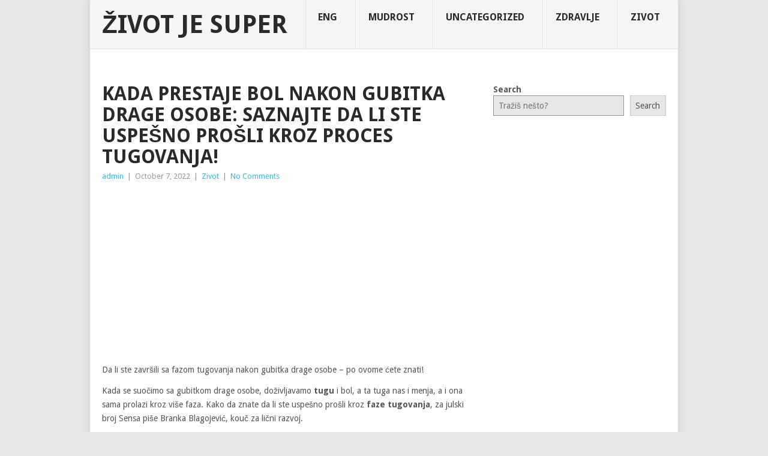

--- FILE ---
content_type: text/html; charset=UTF-8
request_url: https://www.zivotjesuper.com/zivot/kada-prestaje-bol-nakon-gubitka-drage-osobe-saznajte-da-li-ste-uspesno-prosli-kroz-proces-tugovanja/
body_size: 39140
content:
<!DOCTYPE html>
<html lang="en">
<head>
	<script async src="https://pagead2.googlesyndication.com/pagead/js/adsbygoogle.js?client=ca-pub-1754789579109743"
     crossorigin="anonymous"></script>
<meta charset="UTF-8">
<meta name="viewport" content="width=device-width, initial-scale=1">
<link rel="profile" href="https://gmpg.org/xfn/11">
<link rel="pingback" href="https://www.zivotjesuper.com/xmlrpc.php">
<meta name='robots' content='index, follow, max-image-preview:large, max-snippet:-1, max-video-preview:-1' />
	<style>img:is([sizes="auto" i], [sizes^="auto," i]) { contain-intrinsic-size: 3000px 1500px }</style>
	
	<!-- This site is optimized with the Yoast SEO plugin v19.8 - https://yoast.com/wordpress/plugins/seo/ -->
	<title>KADA PRESTAJE BOL NAKON GUBITKA DRAGE OSOBE: Saznajte da li ste uspešno prošli kroz proces tugovanja! - Život Je Super</title>
	<link rel="canonical" href="https://www.zivotjesuper.com/zivot/kada-prestaje-bol-nakon-gubitka-drage-osobe-saznajte-da-li-ste-uspesno-prosli-kroz-proces-tugovanja/" />
	<meta property="og:locale" content="en_US" />
	<meta property="og:type" content="article" />
	<meta property="og:title" content="KADA PRESTAJE BOL NAKON GUBITKA DRAGE OSOBE: Saznajte da li ste uspešno prošli kroz proces tugovanja! - Život Je Super" />
	<meta property="og:description" content="Da li ste završili sa fazom tugovanja nakon gubitka drage osobe – po ovome ćete znati! Kada se suočimo sa gubitkom drage osobe, doživljavamo&nbsp;tugu&nbsp;i bol, a ta tuga nas i menja, a i ona sama prolazi kroz više faza. Kako da znate da li ste uspešno prošli kroz&nbsp;faze tugovanja, za julski broj Sensa piše Branka [&hellip;]" />
	<meta property="og:url" content="https://www.zivotjesuper.com/zivot/kada-prestaje-bol-nakon-gubitka-drage-osobe-saznajte-da-li-ste-uspesno-prosli-kroz-proces-tugovanja/" />
	<meta property="og:site_name" content="Život Je Super" />
	<meta property="article:published_time" content="2022-10-07T14:40:06+00:00" />
	<meta property="article:modified_time" content="2022-10-07T14:40:07+00:00" />
	<meta property="og:image" content="https://www.zivotjesuper.com/wp-content/uploads/2022/10/Kako-da-prepoznam-depresiju1147331690.jpg" />
	<meta property="og:image:width" content="1024" />
	<meta property="og:image:height" content="683" />
	<meta property="og:image:type" content="image/jpeg" />
	<meta name="author" content="admin" />
	<meta name="twitter:card" content="summary_large_image" />
	<meta name="twitter:label1" content="Written by" />
	<meta name="twitter:data1" content="admin" />
	<meta name="twitter:label2" content="Est. reading time" />
	<meta name="twitter:data2" content="2 minutes" />
	<script type="application/ld+json" class="yoast-schema-graph">{"@context":"https://schema.org","@graph":[{"@type":"WebPage","@id":"https://www.zivotjesuper.com/zivot/kada-prestaje-bol-nakon-gubitka-drage-osobe-saznajte-da-li-ste-uspesno-prosli-kroz-proces-tugovanja/","url":"https://www.zivotjesuper.com/zivot/kada-prestaje-bol-nakon-gubitka-drage-osobe-saznajte-da-li-ste-uspesno-prosli-kroz-proces-tugovanja/","name":"KADA PRESTAJE BOL NAKON GUBITKA DRAGE OSOBE: Saznajte da li ste uspešno prošli kroz proces tugovanja! - Život Je Super","isPartOf":{"@id":"https://www.zivotjesuper.com/#website"},"primaryImageOfPage":{"@id":"https://www.zivotjesuper.com/zivot/kada-prestaje-bol-nakon-gubitka-drage-osobe-saznajte-da-li-ste-uspesno-prosli-kroz-proces-tugovanja/#primaryimage"},"image":{"@id":"https://www.zivotjesuper.com/zivot/kada-prestaje-bol-nakon-gubitka-drage-osobe-saznajte-da-li-ste-uspesno-prosli-kroz-proces-tugovanja/#primaryimage"},"thumbnailUrl":"https://www.zivotjesuper.com/wp-content/uploads/2022/10/Kako-da-prepoznam-depresiju1147331690.jpg","datePublished":"2022-10-07T14:40:06+00:00","dateModified":"2022-10-07T14:40:07+00:00","author":{"@id":"https://www.zivotjesuper.com/#/schema/person/7487cfce93687fa7dfe840afe2816695"},"breadcrumb":{"@id":"https://www.zivotjesuper.com/zivot/kada-prestaje-bol-nakon-gubitka-drage-osobe-saznajte-da-li-ste-uspesno-prosli-kroz-proces-tugovanja/#breadcrumb"},"inLanguage":"en","potentialAction":[{"@type":"ReadAction","target":["https://www.zivotjesuper.com/zivot/kada-prestaje-bol-nakon-gubitka-drage-osobe-saznajte-da-li-ste-uspesno-prosli-kroz-proces-tugovanja/"]}]},{"@type":"ImageObject","inLanguage":"en","@id":"https://www.zivotjesuper.com/zivot/kada-prestaje-bol-nakon-gubitka-drage-osobe-saznajte-da-li-ste-uspesno-prosli-kroz-proces-tugovanja/#primaryimage","url":"https://www.zivotjesuper.com/wp-content/uploads/2022/10/Kako-da-prepoznam-depresiju1147331690.jpg","contentUrl":"https://www.zivotjesuper.com/wp-content/uploads/2022/10/Kako-da-prepoznam-depresiju1147331690.jpg","width":1024,"height":683},{"@type":"BreadcrumbList","@id":"https://www.zivotjesuper.com/zivot/kada-prestaje-bol-nakon-gubitka-drage-osobe-saznajte-da-li-ste-uspesno-prosli-kroz-proces-tugovanja/#breadcrumb","itemListElement":[{"@type":"ListItem","position":1,"name":"Home","item":"https://www.zivotjesuper.com/"},{"@type":"ListItem","position":2,"name":"KADA PRESTAJE BOL NAKON GUBITKA DRAGE OSOBE: Saznajte da li ste uspešno prošli kroz proces tugovanja!"}]},{"@type":"WebSite","@id":"https://www.zivotjesuper.com/#website","url":"https://www.zivotjesuper.com/","name":"Život Je Super","description":"Živite ga punim plućima!","potentialAction":[{"@type":"SearchAction","target":{"@type":"EntryPoint","urlTemplate":"https://www.zivotjesuper.com/?s={search_term_string}"},"query-input":"required name=search_term_string"}],"inLanguage":"en"},{"@type":"Person","@id":"https://www.zivotjesuper.com/#/schema/person/7487cfce93687fa7dfe840afe2816695","name":"admin","image":{"@type":"ImageObject","inLanguage":"en","@id":"https://www.zivotjesuper.com/#/schema/person/image/","url":"https://secure.gravatar.com/avatar/905a86dd1ba250980f093952be5338c340d9cca4c295594c4125287a974a8bcd?s=96&d=mm&r=g","contentUrl":"https://secure.gravatar.com/avatar/905a86dd1ba250980f093952be5338c340d9cca4c295594c4125287a974a8bcd?s=96&d=mm&r=g","caption":"admin"},"url":"https://www.zivotjesuper.com/author/admin/"}]}</script>
	<!-- / Yoast SEO plugin. -->


<link rel='dns-prefetch' href='//fonts.googleapis.com' />
<link rel="alternate" type="application/rss+xml" title="Život Je Super &raquo; Feed" href="https://www.zivotjesuper.com/feed/" />
<link rel="alternate" type="application/rss+xml" title="Život Je Super &raquo; Comments Feed" href="https://www.zivotjesuper.com/comments/feed/" />
<link rel="alternate" type="application/rss+xml" title="Život Je Super &raquo; KADA PRESTAJE BOL NAKON GUBITKA DRAGE OSOBE: Saznajte da li ste uspešno prošli kroz proces tugovanja! Comments Feed" href="https://www.zivotjesuper.com/zivot/kada-prestaje-bol-nakon-gubitka-drage-osobe-saznajte-da-li-ste-uspesno-prosli-kroz-proces-tugovanja/feed/" />
<script type="text/javascript">
/* <![CDATA[ */
window._wpemojiSettings = {"baseUrl":"https:\/\/s.w.org\/images\/core\/emoji\/16.0.1\/72x72\/","ext":".png","svgUrl":"https:\/\/s.w.org\/images\/core\/emoji\/16.0.1\/svg\/","svgExt":".svg","source":{"concatemoji":"https:\/\/www.zivotjesuper.com\/wp-includes\/js\/wp-emoji-release.min.js?ver=6.8.3"}};
/*! This file is auto-generated */
!function(s,n){var o,i,e;function c(e){try{var t={supportTests:e,timestamp:(new Date).valueOf()};sessionStorage.setItem(o,JSON.stringify(t))}catch(e){}}function p(e,t,n){e.clearRect(0,0,e.canvas.width,e.canvas.height),e.fillText(t,0,0);var t=new Uint32Array(e.getImageData(0,0,e.canvas.width,e.canvas.height).data),a=(e.clearRect(0,0,e.canvas.width,e.canvas.height),e.fillText(n,0,0),new Uint32Array(e.getImageData(0,0,e.canvas.width,e.canvas.height).data));return t.every(function(e,t){return e===a[t]})}function u(e,t){e.clearRect(0,0,e.canvas.width,e.canvas.height),e.fillText(t,0,0);for(var n=e.getImageData(16,16,1,1),a=0;a<n.data.length;a++)if(0!==n.data[a])return!1;return!0}function f(e,t,n,a){switch(t){case"flag":return n(e,"\ud83c\udff3\ufe0f\u200d\u26a7\ufe0f","\ud83c\udff3\ufe0f\u200b\u26a7\ufe0f")?!1:!n(e,"\ud83c\udde8\ud83c\uddf6","\ud83c\udde8\u200b\ud83c\uddf6")&&!n(e,"\ud83c\udff4\udb40\udc67\udb40\udc62\udb40\udc65\udb40\udc6e\udb40\udc67\udb40\udc7f","\ud83c\udff4\u200b\udb40\udc67\u200b\udb40\udc62\u200b\udb40\udc65\u200b\udb40\udc6e\u200b\udb40\udc67\u200b\udb40\udc7f");case"emoji":return!a(e,"\ud83e\udedf")}return!1}function g(e,t,n,a){var r="undefined"!=typeof WorkerGlobalScope&&self instanceof WorkerGlobalScope?new OffscreenCanvas(300,150):s.createElement("canvas"),o=r.getContext("2d",{willReadFrequently:!0}),i=(o.textBaseline="top",o.font="600 32px Arial",{});return e.forEach(function(e){i[e]=t(o,e,n,a)}),i}function t(e){var t=s.createElement("script");t.src=e,t.defer=!0,s.head.appendChild(t)}"undefined"!=typeof Promise&&(o="wpEmojiSettingsSupports",i=["flag","emoji"],n.supports={everything:!0,everythingExceptFlag:!0},e=new Promise(function(e){s.addEventListener("DOMContentLoaded",e,{once:!0})}),new Promise(function(t){var n=function(){try{var e=JSON.parse(sessionStorage.getItem(o));if("object"==typeof e&&"number"==typeof e.timestamp&&(new Date).valueOf()<e.timestamp+604800&&"object"==typeof e.supportTests)return e.supportTests}catch(e){}return null}();if(!n){if("undefined"!=typeof Worker&&"undefined"!=typeof OffscreenCanvas&&"undefined"!=typeof URL&&URL.createObjectURL&&"undefined"!=typeof Blob)try{var e="postMessage("+g.toString()+"("+[JSON.stringify(i),f.toString(),p.toString(),u.toString()].join(",")+"));",a=new Blob([e],{type:"text/javascript"}),r=new Worker(URL.createObjectURL(a),{name:"wpTestEmojiSupports"});return void(r.onmessage=function(e){c(n=e.data),r.terminate(),t(n)})}catch(e){}c(n=g(i,f,p,u))}t(n)}).then(function(e){for(var t in e)n.supports[t]=e[t],n.supports.everything=n.supports.everything&&n.supports[t],"flag"!==t&&(n.supports.everythingExceptFlag=n.supports.everythingExceptFlag&&n.supports[t]);n.supports.everythingExceptFlag=n.supports.everythingExceptFlag&&!n.supports.flag,n.DOMReady=!1,n.readyCallback=function(){n.DOMReady=!0}}).then(function(){return e}).then(function(){var e;n.supports.everything||(n.readyCallback(),(e=n.source||{}).concatemoji?t(e.concatemoji):e.wpemoji&&e.twemoji&&(t(e.twemoji),t(e.wpemoji)))}))}((window,document),window._wpemojiSettings);
/* ]]> */
</script>
<style id='wp-emoji-styles-inline-css' type='text/css'>

	img.wp-smiley, img.emoji {
		display: inline !important;
		border: none !important;
		box-shadow: none !important;
		height: 1em !important;
		width: 1em !important;
		margin: 0 0.07em !important;
		vertical-align: -0.1em !important;
		background: none !important;
		padding: 0 !important;
	}
</style>
<link rel='stylesheet' id='wp-block-library-css' href='https://www.zivotjesuper.com/wp-includes/css/dist/block-library/style.min.css?ver=6.8.3' type='text/css' media='all' />
<style id='wp-block-library-theme-inline-css' type='text/css'>
.wp-block-audio :where(figcaption){color:#555;font-size:13px;text-align:center}.is-dark-theme .wp-block-audio :where(figcaption){color:#ffffffa6}.wp-block-audio{margin:0 0 1em}.wp-block-code{border:1px solid #ccc;border-radius:4px;font-family:Menlo,Consolas,monaco,monospace;padding:.8em 1em}.wp-block-embed :where(figcaption){color:#555;font-size:13px;text-align:center}.is-dark-theme .wp-block-embed :where(figcaption){color:#ffffffa6}.wp-block-embed{margin:0 0 1em}.blocks-gallery-caption{color:#555;font-size:13px;text-align:center}.is-dark-theme .blocks-gallery-caption{color:#ffffffa6}:root :where(.wp-block-image figcaption){color:#555;font-size:13px;text-align:center}.is-dark-theme :root :where(.wp-block-image figcaption){color:#ffffffa6}.wp-block-image{margin:0 0 1em}.wp-block-pullquote{border-bottom:4px solid;border-top:4px solid;color:currentColor;margin-bottom:1.75em}.wp-block-pullquote cite,.wp-block-pullquote footer,.wp-block-pullquote__citation{color:currentColor;font-size:.8125em;font-style:normal;text-transform:uppercase}.wp-block-quote{border-left:.25em solid;margin:0 0 1.75em;padding-left:1em}.wp-block-quote cite,.wp-block-quote footer{color:currentColor;font-size:.8125em;font-style:normal;position:relative}.wp-block-quote:where(.has-text-align-right){border-left:none;border-right:.25em solid;padding-left:0;padding-right:1em}.wp-block-quote:where(.has-text-align-center){border:none;padding-left:0}.wp-block-quote.is-large,.wp-block-quote.is-style-large,.wp-block-quote:where(.is-style-plain){border:none}.wp-block-search .wp-block-search__label{font-weight:700}.wp-block-search__button{border:1px solid #ccc;padding:.375em .625em}:where(.wp-block-group.has-background){padding:1.25em 2.375em}.wp-block-separator.has-css-opacity{opacity:.4}.wp-block-separator{border:none;border-bottom:2px solid;margin-left:auto;margin-right:auto}.wp-block-separator.has-alpha-channel-opacity{opacity:1}.wp-block-separator:not(.is-style-wide):not(.is-style-dots){width:100px}.wp-block-separator.has-background:not(.is-style-dots){border-bottom:none;height:1px}.wp-block-separator.has-background:not(.is-style-wide):not(.is-style-dots){height:2px}.wp-block-table{margin:0 0 1em}.wp-block-table td,.wp-block-table th{word-break:normal}.wp-block-table :where(figcaption){color:#555;font-size:13px;text-align:center}.is-dark-theme .wp-block-table :where(figcaption){color:#ffffffa6}.wp-block-video :where(figcaption){color:#555;font-size:13px;text-align:center}.is-dark-theme .wp-block-video :where(figcaption){color:#ffffffa6}.wp-block-video{margin:0 0 1em}:root :where(.wp-block-template-part.has-background){margin-bottom:0;margin-top:0;padding:1.25em 2.375em}
</style>
<style id='classic-theme-styles-inline-css' type='text/css'>
/*! This file is auto-generated */
.wp-block-button__link{color:#fff;background-color:#32373c;border-radius:9999px;box-shadow:none;text-decoration:none;padding:calc(.667em + 2px) calc(1.333em + 2px);font-size:1.125em}.wp-block-file__button{background:#32373c;color:#fff;text-decoration:none}
</style>
<style id='global-styles-inline-css' type='text/css'>
:root{--wp--preset--aspect-ratio--square: 1;--wp--preset--aspect-ratio--4-3: 4/3;--wp--preset--aspect-ratio--3-4: 3/4;--wp--preset--aspect-ratio--3-2: 3/2;--wp--preset--aspect-ratio--2-3: 2/3;--wp--preset--aspect-ratio--16-9: 16/9;--wp--preset--aspect-ratio--9-16: 9/16;--wp--preset--color--black: #000000;--wp--preset--color--cyan-bluish-gray: #abb8c3;--wp--preset--color--white: #ffffff;--wp--preset--color--pale-pink: #f78da7;--wp--preset--color--vivid-red: #cf2e2e;--wp--preset--color--luminous-vivid-orange: #ff6900;--wp--preset--color--luminous-vivid-amber: #fcb900;--wp--preset--color--light-green-cyan: #7bdcb5;--wp--preset--color--vivid-green-cyan: #00d084;--wp--preset--color--pale-cyan-blue: #8ed1fc;--wp--preset--color--vivid-cyan-blue: #0693e3;--wp--preset--color--vivid-purple: #9b51e0;--wp--preset--gradient--vivid-cyan-blue-to-vivid-purple: linear-gradient(135deg,rgba(6,147,227,1) 0%,rgb(155,81,224) 100%);--wp--preset--gradient--light-green-cyan-to-vivid-green-cyan: linear-gradient(135deg,rgb(122,220,180) 0%,rgb(0,208,130) 100%);--wp--preset--gradient--luminous-vivid-amber-to-luminous-vivid-orange: linear-gradient(135deg,rgba(252,185,0,1) 0%,rgba(255,105,0,1) 100%);--wp--preset--gradient--luminous-vivid-orange-to-vivid-red: linear-gradient(135deg,rgba(255,105,0,1) 0%,rgb(207,46,46) 100%);--wp--preset--gradient--very-light-gray-to-cyan-bluish-gray: linear-gradient(135deg,rgb(238,238,238) 0%,rgb(169,184,195) 100%);--wp--preset--gradient--cool-to-warm-spectrum: linear-gradient(135deg,rgb(74,234,220) 0%,rgb(151,120,209) 20%,rgb(207,42,186) 40%,rgb(238,44,130) 60%,rgb(251,105,98) 80%,rgb(254,248,76) 100%);--wp--preset--gradient--blush-light-purple: linear-gradient(135deg,rgb(255,206,236) 0%,rgb(152,150,240) 100%);--wp--preset--gradient--blush-bordeaux: linear-gradient(135deg,rgb(254,205,165) 0%,rgb(254,45,45) 50%,rgb(107,0,62) 100%);--wp--preset--gradient--luminous-dusk: linear-gradient(135deg,rgb(255,203,112) 0%,rgb(199,81,192) 50%,rgb(65,88,208) 100%);--wp--preset--gradient--pale-ocean: linear-gradient(135deg,rgb(255,245,203) 0%,rgb(182,227,212) 50%,rgb(51,167,181) 100%);--wp--preset--gradient--electric-grass: linear-gradient(135deg,rgb(202,248,128) 0%,rgb(113,206,126) 100%);--wp--preset--gradient--midnight: linear-gradient(135deg,rgb(2,3,129) 0%,rgb(40,116,252) 100%);--wp--preset--font-size--small: 13px;--wp--preset--font-size--medium: 20px;--wp--preset--font-size--large: 36px;--wp--preset--font-size--x-large: 42px;--wp--preset--spacing--20: 0.44rem;--wp--preset--spacing--30: 0.67rem;--wp--preset--spacing--40: 1rem;--wp--preset--spacing--50: 1.5rem;--wp--preset--spacing--60: 2.25rem;--wp--preset--spacing--70: 3.38rem;--wp--preset--spacing--80: 5.06rem;--wp--preset--shadow--natural: 6px 6px 9px rgba(0, 0, 0, 0.2);--wp--preset--shadow--deep: 12px 12px 50px rgba(0, 0, 0, 0.4);--wp--preset--shadow--sharp: 6px 6px 0px rgba(0, 0, 0, 0.2);--wp--preset--shadow--outlined: 6px 6px 0px -3px rgba(255, 255, 255, 1), 6px 6px rgba(0, 0, 0, 1);--wp--preset--shadow--crisp: 6px 6px 0px rgba(0, 0, 0, 1);}:where(.is-layout-flex){gap: 0.5em;}:where(.is-layout-grid){gap: 0.5em;}body .is-layout-flex{display: flex;}.is-layout-flex{flex-wrap: wrap;align-items: center;}.is-layout-flex > :is(*, div){margin: 0;}body .is-layout-grid{display: grid;}.is-layout-grid > :is(*, div){margin: 0;}:where(.wp-block-columns.is-layout-flex){gap: 2em;}:where(.wp-block-columns.is-layout-grid){gap: 2em;}:where(.wp-block-post-template.is-layout-flex){gap: 1.25em;}:where(.wp-block-post-template.is-layout-grid){gap: 1.25em;}.has-black-color{color: var(--wp--preset--color--black) !important;}.has-cyan-bluish-gray-color{color: var(--wp--preset--color--cyan-bluish-gray) !important;}.has-white-color{color: var(--wp--preset--color--white) !important;}.has-pale-pink-color{color: var(--wp--preset--color--pale-pink) !important;}.has-vivid-red-color{color: var(--wp--preset--color--vivid-red) !important;}.has-luminous-vivid-orange-color{color: var(--wp--preset--color--luminous-vivid-orange) !important;}.has-luminous-vivid-amber-color{color: var(--wp--preset--color--luminous-vivid-amber) !important;}.has-light-green-cyan-color{color: var(--wp--preset--color--light-green-cyan) !important;}.has-vivid-green-cyan-color{color: var(--wp--preset--color--vivid-green-cyan) !important;}.has-pale-cyan-blue-color{color: var(--wp--preset--color--pale-cyan-blue) !important;}.has-vivid-cyan-blue-color{color: var(--wp--preset--color--vivid-cyan-blue) !important;}.has-vivid-purple-color{color: var(--wp--preset--color--vivid-purple) !important;}.has-black-background-color{background-color: var(--wp--preset--color--black) !important;}.has-cyan-bluish-gray-background-color{background-color: var(--wp--preset--color--cyan-bluish-gray) !important;}.has-white-background-color{background-color: var(--wp--preset--color--white) !important;}.has-pale-pink-background-color{background-color: var(--wp--preset--color--pale-pink) !important;}.has-vivid-red-background-color{background-color: var(--wp--preset--color--vivid-red) !important;}.has-luminous-vivid-orange-background-color{background-color: var(--wp--preset--color--luminous-vivid-orange) !important;}.has-luminous-vivid-amber-background-color{background-color: var(--wp--preset--color--luminous-vivid-amber) !important;}.has-light-green-cyan-background-color{background-color: var(--wp--preset--color--light-green-cyan) !important;}.has-vivid-green-cyan-background-color{background-color: var(--wp--preset--color--vivid-green-cyan) !important;}.has-pale-cyan-blue-background-color{background-color: var(--wp--preset--color--pale-cyan-blue) !important;}.has-vivid-cyan-blue-background-color{background-color: var(--wp--preset--color--vivid-cyan-blue) !important;}.has-vivid-purple-background-color{background-color: var(--wp--preset--color--vivid-purple) !important;}.has-black-border-color{border-color: var(--wp--preset--color--black) !important;}.has-cyan-bluish-gray-border-color{border-color: var(--wp--preset--color--cyan-bluish-gray) !important;}.has-white-border-color{border-color: var(--wp--preset--color--white) !important;}.has-pale-pink-border-color{border-color: var(--wp--preset--color--pale-pink) !important;}.has-vivid-red-border-color{border-color: var(--wp--preset--color--vivid-red) !important;}.has-luminous-vivid-orange-border-color{border-color: var(--wp--preset--color--luminous-vivid-orange) !important;}.has-luminous-vivid-amber-border-color{border-color: var(--wp--preset--color--luminous-vivid-amber) !important;}.has-light-green-cyan-border-color{border-color: var(--wp--preset--color--light-green-cyan) !important;}.has-vivid-green-cyan-border-color{border-color: var(--wp--preset--color--vivid-green-cyan) !important;}.has-pale-cyan-blue-border-color{border-color: var(--wp--preset--color--pale-cyan-blue) !important;}.has-vivid-cyan-blue-border-color{border-color: var(--wp--preset--color--vivid-cyan-blue) !important;}.has-vivid-purple-border-color{border-color: var(--wp--preset--color--vivid-purple) !important;}.has-vivid-cyan-blue-to-vivid-purple-gradient-background{background: var(--wp--preset--gradient--vivid-cyan-blue-to-vivid-purple) !important;}.has-light-green-cyan-to-vivid-green-cyan-gradient-background{background: var(--wp--preset--gradient--light-green-cyan-to-vivid-green-cyan) !important;}.has-luminous-vivid-amber-to-luminous-vivid-orange-gradient-background{background: var(--wp--preset--gradient--luminous-vivid-amber-to-luminous-vivid-orange) !important;}.has-luminous-vivid-orange-to-vivid-red-gradient-background{background: var(--wp--preset--gradient--luminous-vivid-orange-to-vivid-red) !important;}.has-very-light-gray-to-cyan-bluish-gray-gradient-background{background: var(--wp--preset--gradient--very-light-gray-to-cyan-bluish-gray) !important;}.has-cool-to-warm-spectrum-gradient-background{background: var(--wp--preset--gradient--cool-to-warm-spectrum) !important;}.has-blush-light-purple-gradient-background{background: var(--wp--preset--gradient--blush-light-purple) !important;}.has-blush-bordeaux-gradient-background{background: var(--wp--preset--gradient--blush-bordeaux) !important;}.has-luminous-dusk-gradient-background{background: var(--wp--preset--gradient--luminous-dusk) !important;}.has-pale-ocean-gradient-background{background: var(--wp--preset--gradient--pale-ocean) !important;}.has-electric-grass-gradient-background{background: var(--wp--preset--gradient--electric-grass) !important;}.has-midnight-gradient-background{background: var(--wp--preset--gradient--midnight) !important;}.has-small-font-size{font-size: var(--wp--preset--font-size--small) !important;}.has-medium-font-size{font-size: var(--wp--preset--font-size--medium) !important;}.has-large-font-size{font-size: var(--wp--preset--font-size--large) !important;}.has-x-large-font-size{font-size: var(--wp--preset--font-size--x-large) !important;}
:where(.wp-block-post-template.is-layout-flex){gap: 1.25em;}:where(.wp-block-post-template.is-layout-grid){gap: 1.25em;}
:where(.wp-block-columns.is-layout-flex){gap: 2em;}:where(.wp-block-columns.is-layout-grid){gap: 2em;}
:root :where(.wp-block-pullquote){font-size: 1.5em;line-height: 1.6;}
</style>
<link rel='stylesheet' id='dashicons-css' href='https://www.zivotjesuper.com/wp-includes/css/dashicons.min.css?ver=6.8.3' type='text/css' media='all' />
<link rel='stylesheet' id='post-views-counter-frontend-css' href='https://www.zivotjesuper.com/wp-content/plugins/post-views-counter/css/frontend.min.css?ver=1.4.7' type='text/css' media='all' />
<link rel='stylesheet' id='point-style-css' href='https://www.zivotjesuper.com/wp-content/themes/point/style.css?ver=6.8.3' type='text/css' media='all' />
<style id='point-style-inline-css' type='text/css'>

		a:hover, .menu .current-menu-item > a, .menu .current-menu-item, .current-menu-ancestor > a.sf-with-ul, .current-menu-ancestor, footer .textwidget a, .single_post a:not(.wp-block-button__link), #commentform a, .copyrights a:hover, a, footer .widget li a:hover, .menu > li:hover > a, .single_post .post-info a, .post-info a, .readMore a, .reply a, .fn a, .carousel a:hover, .single_post .related-posts a:hover, .sidebar.c-4-12 .textwidget a, footer .textwidget a, .sidebar.c-4-12 a:hover, .title a:hover, .trending-articles li a:hover { color: #38B7EE; }
		.review-result, .review-total-only { color: #38B7EE!important; }
		.nav-previous a, .nav-next a, .sub-menu, #commentform input#submit, .tagcloud a, #tabber ul.tabs li a.selected, .featured-cat, .mts-subscribe input[type='submit'], .pagination a, .widget .wpt_widget_content #tags-tab-content ul li a, .latestPost-review-wrapper, .pagination .dots, .primary-navigation #wpmm-megamenu .wpmm-posts .wpmm-pagination a, #wpmm-megamenu .review-total-only, body .latestPost-review-wrapper, .review-type-circle.wp-review-show-total { background: #38B7EE; color: #fff; } .header-button { background: #38B7EE; } #logo a { color: ##555; }
		
		
</style>
<link rel='stylesheet' id='theme-slug-fonts-css' href='//fonts.googleapis.com/css?family=Droid+Sans%3A400%2C700&#038;subset=latin-ext' type='text/css' media='all' />
<script type="text/javascript" src="https://www.zivotjesuper.com/wp-includes/js/jquery/jquery.min.js?ver=3.7.1" id="jquery-core-js"></script>
<script type="text/javascript" src="https://www.zivotjesuper.com/wp-includes/js/jquery/jquery-migrate.min.js?ver=3.4.1" id="jquery-migrate-js"></script>
<script type="text/javascript" src="https://www.zivotjesuper.com/wp-content/themes/point/js/customscripts.js?ver=6.8.3" id="point-customscripts-js"></script>
<link rel="https://api.w.org/" href="https://www.zivotjesuper.com/wp-json/" /><link rel="alternate" title="JSON" type="application/json" href="https://www.zivotjesuper.com/wp-json/wp/v2/posts/465" /><link rel="EditURI" type="application/rsd+xml" title="RSD" href="https://www.zivotjesuper.com/xmlrpc.php?rsd" />
<meta name="generator" content="WordPress 6.8.3" />
<link rel='shortlink' href='https://www.zivotjesuper.com/?p=465' />
<link rel="alternate" title="oEmbed (JSON)" type="application/json+oembed" href="https://www.zivotjesuper.com/wp-json/oembed/1.0/embed?url=https%3A%2F%2Fwww.zivotjesuper.com%2Fzivot%2Fkada-prestaje-bol-nakon-gubitka-drage-osobe-saznajte-da-li-ste-uspesno-prosli-kroz-proces-tugovanja%2F" />
<link rel="alternate" title="oEmbed (XML)" type="text/xml+oembed" href="https://www.zivotjesuper.com/wp-json/oembed/1.0/embed?url=https%3A%2F%2Fwww.zivotjesuper.com%2Fzivot%2Fkada-prestaje-bol-nakon-gubitka-drage-osobe-saznajte-da-li-ste-uspesno-prosli-kroz-proces-tugovanja%2F&#038;format=xml" />
		<style type="text/css">
							.site-title a,
				.site-description {
					color: #2a2a2a;
				}
						</style>
		</head>

<body data-rsssl=1 id="blog" class="wp-singular post-template-default single single-post postid-465 single-format-standard wp-embed-responsive wp-theme-point boxed cslayout">

<div class="main-container clear">

			<header id="masthead" class="site-header" role="banner">
			<div class="site-branding">
															<h2 id="logo" class="text-logo" itemprop="headline">
							<a href="https://www.zivotjesuper.com">Život Je Super</a>
						</h2><!-- END #logo -->
									
				<a href="#" id="pull" class="toggle-mobile-menu">Menu</a>
				<div class="primary-navigation">
					<nav id="navigation" class="mobile-menu-wrapper" role="navigation">
													<ul class="menu clearfix">
									<li class="cat-item cat-item-6"><a href="https://www.zivotjesuper.com/category/eng/">ENG</a>
</li>
	<li class="cat-item cat-item-4"><a href="https://www.zivotjesuper.com/category/mudrost/">Mudrost</a>
</li>
	<li class="cat-item cat-item-1"><a href="https://www.zivotjesuper.com/category/uncategorized/">Uncategorized</a>
</li>
	<li class="cat-item cat-item-2"><a href="https://www.zivotjesuper.com/category/zdravlje/">Zdravlje</a>
</li>
	<li class="cat-item cat-item-3"><a href="https://www.zivotjesuper.com/category/zivot/">Zivot</a>
</li>
							</ul>
											</nav><!-- #navigation -->
				</div><!-- .primary-navigation -->
			</div><!-- .site-branding -->
		</header><!-- #masthead -->

		<div id="page" class="single clear">
	<div class="content">
		<!-- Start Article -->
		<article class="article">
							<div id="post-465" class="post post-465 type-post status-publish format-standard has-post-thumbnail hentry category-zivot">
					<div class="single_post">
													<header>
																	<h1 class="title single-title">KADA PRESTAJE BOL NAKON GUBITKA DRAGE OSOBE: Saznajte da li ste uspešno prošli kroz proces tugovanja!</h1>
																									<div class="post-info"><span class="theauthor"><a href="https://www.zivotjesuper.com/author/admin/" title="Posts by admin" rel="author">admin</a></span> | <span class="thetime">October 7, 2022</span> | <span class="thecategory"><a href="https://www.zivotjesuper.com/category/zivot/" rel="category tag">Zivot</a></span> | <span class="thecomment"><a href="https://www.zivotjesuper.com/zivot/kada-prestaje-bol-nakon-gubitka-drage-osobe-saznajte-da-li-ste-uspesno-prosli-kroz-proces-tugovanja/#respond">No Comments</a></span></div>
															</header>
												<!-- Start Content -->
						<div class="post-single-content box mark-links">
							
<!-- Quick Adsense Mobile WordPress Plugin: https://pluginmarket.net/ -->
<div style="float:none;margin:10px 0 10px 0;text-align:center;">
<script async src="https://pagead2.googlesyndication.com/pagead/js/adsbygoogle.js?client=ca-pub-1754789579109743"
     crossorigin="anonymous"></script>
<!-- ZJS1 -->
<ins class="adsbygoogle"
     style="display:block"
     data-ad-client="ca-pub-1754789579109743"
     data-ad-slot="3503315179"
     data-ad-format="auto"
     data-full-width-responsive="true"></ins>
<script>
     (adsbygoogle = window.adsbygoogle || []).push({});
</script>
</div>

<p>Da li ste završili sa fazom tugovanja nakon gubitka drage osobe – po ovome ćete znati!</p>



<p>Kada se suočimo sa gubitkom drage osobe, doživljavamo&nbsp;<strong>tugu</strong>&nbsp;i bol, a ta tuga nas i menja, a i ona sama prolazi kroz više faza. Kako da znate da li ste uspešno prošli kroz&nbsp;<strong>faze tugovanja</strong>, za julski broj Sensa piše Branka Blagojević, kouč za lični razvoj.</p>



<p>Tugovanje se završava lepim sećanjima – na osobu, na odnos, na sve vredno što ste dobili u tom odnosu i što je sada postalo deo vas samih. Jednostavno rečeno, ljubav na kraju nadvlada patnju. Ukoliko ste doživeli gubitak i odlučite se da potražite pomoć terapeuta sa ciljem da terapija učini da bol prestane, žao mi je ako ću nekom srušiti iluzije, ali to naprosto nije moguće. Sam Frojd je govorio da psihoterapija ne može da nas spasi od egzistencijalne bede, već samo od neurotične bede.</p>
<!-- Quick Adsense Mobile WordPress Plugin: https://pluginmarket.net/ -->
<div style="float:none;margin:10px 0 10px 0;text-align:center;">
<script async src="https://pagead2.googlesyndication.com/pagead/js/adsbygoogle.js?client=ca-pub-1754789579109743"
     crossorigin="anonymous"></script>
<!-- ZJS2 -->
<ins class="adsbygoogle"
     style="display:block"
     data-ad-client="ca-pub-1754789579109743"
     data-ad-slot="1459110925"
     data-ad-format="auto"
     data-full-width-responsive="true"></ins>
<script>
     (adsbygoogle = window.adsbygoogle || []).push({});
</script>
</div>




<p>Rad tuge je bolan proces kroz koji je potrebno da prođemo da bismo nakon toga bili OK. Bilo kakvo ubrzavanje ili usporavanje ritma rada tuge podrazumeva nedovoljno osvrtanje na ono što je prirodna potreba. Da, postoje i druge opcije. Da se zamrznete, da ne dopustite sebi da tugujete. Ovo možete uraditi na razne načine. Tako što ćete se zatrpati poslom, tako što ćete se zaglaviti u nekoj od faza i negirati gubitak koji ste doživeli ili ostati u fazi ljutnje i posvađanosti sa svetom, ili goniti sebe krivicom do kraja sveta. Da, intenzitet boli će biti manji u prvom momentu, ali dugoročno gledano, nećete biti na dobitku.</p>



<p>“Nažalost,&nbsp;potisnute emocije&nbsp;ne umiru. Naterane su da ućute. I nastavljaju da utiču na osobu iznutra”, rekao je Frojd. Svaki kubni metar neisplakanih suza će vas lišiti kubnog metra životne radosti. U takvim situacijama je već svrsishodno potražiti pomoć. Kao i ukoliko ste skliznuli u patološko žaljenje ili depresiju (vrlo kompleksna tema, ali jedan od načina da je prepoznate je da ne reagujete na prijatne događaje u vašoj sredini, recimo, na dodir bližnjih, i da ne možete da zamislite da ćete se ikada više nečemu rado­vati). Dakle, ako ste doživeli gubitak, dugujete sebi da se pustite da odtugujete i da prođete kroz sve faze.</p>



<p>Znate dobro da kišobran ne može da izdrži ni jaku košavu, te ga nemojte širiti pred cunamijem. Tuga će doći i proći. Nedostajanje će ostati, ali biće Sunca ponovo.</p>



<p>Izvor: Sensa</p>

<!-- Quick Adsense Mobile WordPress Plugin: https://pluginmarket.net/ -->
<div style="float:none;margin:10px 0 10px 0;text-align:center;">
<script async src="https://pagead2.googlesyndication.com/pagead/js/adsbygoogle.js?client=ca-pub-1754789579109743"
     crossorigin="anonymous"></script>
<!-- ZJS2 -->
<ins class="adsbygoogle"
     style="display:block"
     data-ad-client="ca-pub-1754789579109743"
     data-ad-slot="1459110925"
     data-ad-format="auto"
     data-full-width-responsive="true"></ins>
<script>
     (adsbygoogle = window.adsbygoogle || []).push({});
</script>
</div>

<div style="font-size:0px;height:0px;line-height:0px;margin:0;padding:0;clear:both"></div><div class="post-views content-post post-465 entry-meta load-static">
				<span class="post-views-icon dashicons dashicons-chart-bar"></span> <span class="post-views-label">Post Views:</span> <span class="post-views-count">95</span>
			</div>								<!-- Start Tags -->
								<div class="tags"></div>
								<!-- End Tags -->
														</div>
						<!-- End Content -->
														<!-- Start Author Box -->
								<div class="postauthor-container">
									<h4>About The Author</h4>
									<div class="postauthor">
										<img alt='' src='https://secure.gravatar.com/avatar/905a86dd1ba250980f093952be5338c340d9cca4c295594c4125287a974a8bcd?s=100&#038;d=mm&#038;r=g' srcset='https://secure.gravatar.com/avatar/905a86dd1ba250980f093952be5338c340d9cca4c295594c4125287a974a8bcd?s=200&#038;d=mm&#038;r=g 2x' class='avatar avatar-100 photo' height='100' width='100' decoding='async'/>										<h5>admin</h5>
										<p></p>
									</div>
								</div>
								<!-- End Author Box -->
													</div>
				</div>
				
<!-- You can start editing here. -->
			<div class="bordersperator2"></div>
	<div id="commentsAdd">
		<div id="respond" class="box m-t-6">
				<div id="respond" class="comment-respond">
		<h3 id="reply-title" class="comment-reply-title"><h4><span>Add a Comment</span></h4></h4> <small><a rel="nofollow" id="cancel-comment-reply-link" href="/zivot/kada-prestaje-bol-nakon-gubitka-drage-osobe-saznajte-da-li-ste-uspesno-prosli-kroz-proces-tugovanja/#respond" style="display:none;">Cancel reply</a></small></h3><form action="https://www.zivotjesuper.com/wp-comments-post.php" method="post" id="commentform" class="comment-form"><p class="comment-notes"><span id="email-notes">Your email address will not be published.</span> <span class="required-field-message">Required fields are marked <span class="required">*</span></span></p><p class="comment-form-comment"><label for="comment">Comment:<span class="required">*</span></label><textarea id="comment" name="comment" cols="45" rows="5" aria-required="true"></textarea></p><p class="comment-form-author"><label for="author">Name:<span class="required">*</span></label><input id="author" name="author" type="text" value="" size="30" /></p>
<p class="comment-form-email"><label for="email">Email Address:<span class="required">*</span></label><input id="email" name="email" type="text" value="" size="30" /></p>
<p class="comment-form-url"><label for="url">Website:</label><input id="url" name="url" type="text" value="" size="30" /></p>
<p class="comment-form-cookies-consent"><input id="wp-comment-cookies-consent" name="wp-comment-cookies-consent" type="checkbox" value="yes" /><label for="wp-comment-cookies-consent">Save my name, email, and website in this browser for the next time I comment.</label></p>
<p class="form-submit"><input name="submit" type="submit" id="submit" class="submit" value="Add Comment" /> <input type='hidden' name='comment_post_ID' value='465' id='comment_post_ID' />
<input type='hidden' name='comment_parent' id='comment_parent' value='0' />
</p><p style="display: none !important;" class="akismet-fields-container" data-prefix="ak_"><label>&#916;<textarea name="ak_hp_textarea" cols="45" rows="8" maxlength="100"></textarea></label><input type="hidden" id="ak_js_1" name="ak_js" value="95"/><script>document.getElementById( "ak_js_1" ).setAttribute( "value", ( new Date() ).getTime() );</script></p></form>	</div><!-- #respond -->
			</div>
	</div>
		</article>
		
	<aside class="sidebar c-4-12">
		<div id="sidebars" class="sidebar">
			<div class="sidebar_list">
				<aside id="block-3" class="widget widget_block widget_search"><form role="search" method="get" action="https://www.zivotjesuper.com/" class="wp-block-search__button-outside wp-block-search__text-button wp-block-search"    ><label class="wp-block-search__label" for="wp-block-search__input-1" >Search</label><div class="wp-block-search__inside-wrapper " ><input class="wp-block-search__input" id="wp-block-search__input-1" placeholder="Tražiš nešto?" value="" type="search" name="s" required /><button aria-label="Search" class="wp-block-search__button wp-element-button" type="submit" >Search</button></div></form></aside>			</div>
		</div><!--sidebars-->
	</aside>
		</div><!-- .content -->
</div><!-- #page -->

	<footer>
			</footer><!--footer-->
			<!--start copyrights-->
		<div class="copyrights">
			<div class="row" id="copyright-note">
								<div class="copyright-left-text"> &copy; 2026 <a href="https://www.zivotjesuper.com" title="Živite ga punim plućima!" rel="nofollow">Život Je Super</a>.</div>
				<div class="copyright-text">
									</div>
				<div class="footer-navigation">
											<ul class="menu">
							<li class="page_item page-item-2"><a href="https://www.zivotjesuper.com/sample-page/">Sample Page</a></li>
						</ul>
										</div>
				<div class="top"><a href="#top" class="toplink"><i class="point-icon icon-up-dir"></i></a></div>
			</div>
		</div>
		<!--end copyrights-->
		<script type="speculationrules">
{"prefetch":[{"source":"document","where":{"and":[{"href_matches":"\/*"},{"not":{"href_matches":["\/wp-*.php","\/wp-admin\/*","\/wp-content\/uploads\/*","\/wp-content\/*","\/wp-content\/plugins\/*","\/wp-content\/themes\/point\/*","\/*\\?(.+)"]}},{"not":{"selector_matches":"a[rel~=\"nofollow\"]"}},{"not":{"selector_matches":".no-prefetch, .no-prefetch a"}}]},"eagerness":"conservative"}]}
</script>
<script type="text/javascript" src="https://www.zivotjesuper.com/wp-includes/js/comment-reply.min.js?ver=6.8.3" id="comment-reply-js" async="async" data-wp-strategy="async"></script>
</div><!-- main-container -->

</body>
</html>


--- FILE ---
content_type: text/html; charset=utf-8
request_url: https://www.google.com/recaptcha/api2/aframe
body_size: 267
content:
<!DOCTYPE HTML><html><head><meta http-equiv="content-type" content="text/html; charset=UTF-8"></head><body><script nonce="a8sKElri0_4KnVDWwqXwiQ">/** Anti-fraud and anti-abuse applications only. See google.com/recaptcha */ try{var clients={'sodar':'https://pagead2.googlesyndication.com/pagead/sodar?'};window.addEventListener("message",function(a){try{if(a.source===window.parent){var b=JSON.parse(a.data);var c=clients[b['id']];if(c){var d=document.createElement('img');d.src=c+b['params']+'&rc='+(localStorage.getItem("rc::a")?sessionStorage.getItem("rc::b"):"");window.document.body.appendChild(d);sessionStorage.setItem("rc::e",parseInt(sessionStorage.getItem("rc::e")||0)+1);localStorage.setItem("rc::h",'1769675713708');}}}catch(b){}});window.parent.postMessage("_grecaptcha_ready", "*");}catch(b){}</script></body></html>